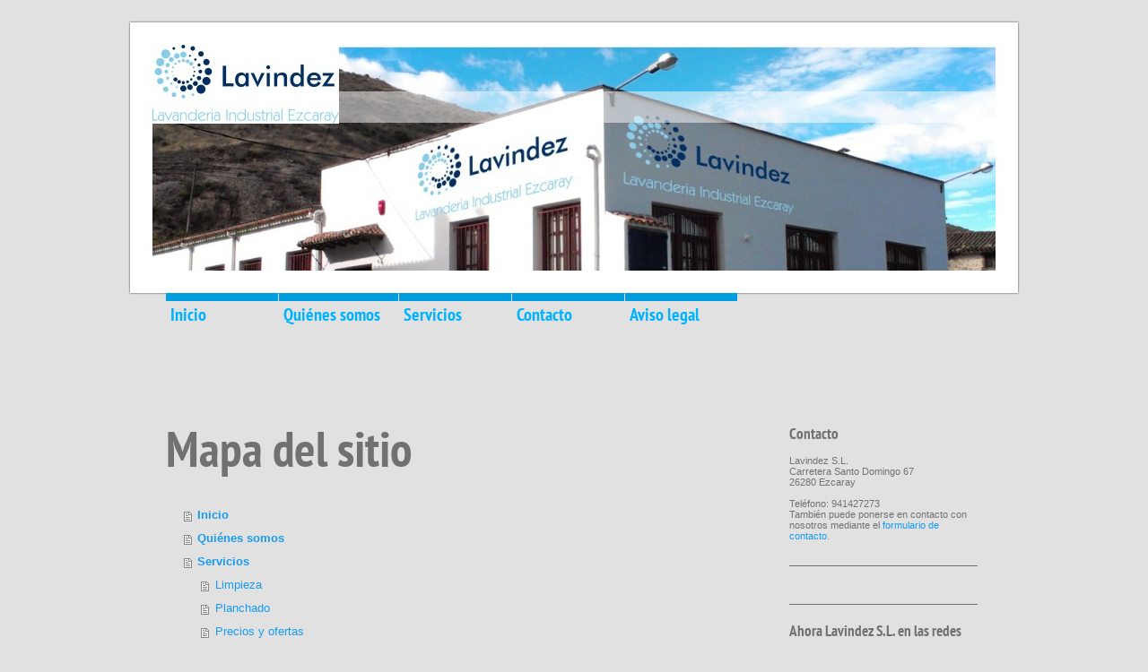

--- FILE ---
content_type: text/html; charset=UTF-8
request_url: https://www.lavindez.com/sitemap/
body_size: 5135
content:
<!DOCTYPE html>
<html lang="es"  ><head prefix="og: http://ogp.me/ns# fb: http://ogp.me/ns/fb# business: http://ogp.me/ns/business#">
    <meta http-equiv="Content-Type" content="text/html; charset=utf-8"/>
    <meta name="generator" content="IONOS MyWebsite"/>
        
    <link rel="dns-prefetch" href="//cdn.website-start.de/"/>
    <link rel="dns-prefetch" href="//105.mod.mywebsite-editor.com"/>
    <link rel="dns-prefetch" href="https://105.sb.mywebsite-editor.com/"/>
    <link rel="shortcut icon" href="//cdn.website-start.de/favicon.ico"/>
        <title>Lavindez S.L.: Inicio</title>
    
    

<meta name="format-detection" content="telephone=no"/>
        <meta name="keywords" content="limpieza, lavandería, tintorería, camisas, pantalones, alfombras, cortinas, buenos, precios"/>
            <meta name="description" content="Garantía de tejidos más limpios. Bienvenido a Lavindez S.L., su lavandería profesional en Ezcaray."/>
            <meta name="robots" content="index,follow"/>
        <link href="https://www.lavindez.com/s/style/layout.css?1706689923" rel="stylesheet" type="text/css"/>
    <link href="https://www.lavindez.com/s/style/main.css?1706689923" rel="stylesheet" type="text/css"/>
    <link href="//cdn.website-start.de/app/cdn/min/group/web.css?1763478093678" rel="stylesheet" type="text/css"/>
<link href="//cdn.website-start.de/mod/common/files/generated/modules-main.css" rel="stylesheet" type="text/css"/>
    <link href="https://105.sb.mywebsite-editor.com/app/logstate2-css.php?site=494106508&amp;t=1769659193" rel="stylesheet" type="text/css"/>

<script type="text/javascript">
    /* <![CDATA[ */
var stagingMode = '';
    /* ]]> */
</script>
<script src="https://105.sb.mywebsite-editor.com/app/logstate-js.php?site=494106508&amp;t=1769659193"></script>

    <link href="https://www.lavindez.com/s/style/print.css?1763478093678" rel="stylesheet" media="print" type="text/css"/>
    <script type="text/javascript">
    /* <![CDATA[ */
    var systemurl = 'https://105.sb.mywebsite-editor.com/';
    var webPath = '/';
    var proxyName = '';
    var webServerName = 'www.lavindez.com';
    var sslServerUrl = 'https://www.lavindez.com';
    var nonSslServerUrl = 'http://www.lavindez.com';
    var webserverProtocol = 'http://';
    var nghScriptsUrlPrefix = '//105.mod.mywebsite-editor.com';
    var sessionNamespace = 'DIY_SB';
    var jimdoData = {
        cdnUrl:  '//cdn.website-start.de/',
        messages: {
            lightBox: {
    image : 'Imagen',
    of: 'de'
}

        },
        isTrial: 0,
        pageId: 7    };
    var script_basisID = "494106508";

    diy = window.diy || {};
    diy.web = diy.web || {};

        diy.web.jsBaseUrl = "//cdn.website-start.de/s/build/";

    diy.context = diy.context || {};
    diy.context.type = diy.context.type || 'web';
    /* ]]> */
</script>

<script type="text/javascript" src="//cdn.website-start.de/app/cdn/min/group/web.js?1763478093678" crossorigin="anonymous"></script><script type="text/javascript" src="//cdn.website-start.de/s/build/web.bundle.js?1763478093678" crossorigin="anonymous"></script><script src="//cdn.website-start.de/mod/common/files/generated/modules-main-es_ES.js" type="text/javascript"></script>
<script type="text/javascript" src="https://cdn.website-start.de/proxy/apps/pagh4b/resource/dependencies/"></script><script type="text/javascript">
                    if (typeof require !== 'undefined') {
                        require.config({
                            waitSeconds : 10,
                            baseUrl : 'https://cdn.website-start.de/proxy/apps/pagh4b/js/'
                        });
                    }
                </script><script type="text/javascript" src="//cdn.website-start.de/app/cdn/min/group/pfcsupport.js?1763478093678" crossorigin="anonymous"></script>    <meta property="og:type" content="business.business"/>
    <meta property="og:url" content="https://www.lavindez.com/"/>
    <meta property="og:title" content="Lavindez S.L.: Inicio"/>
            <meta property="og:description" content="Garantía de tejidos más limpios. Bienvenido a Lavindez S.L., su lavandería profesional en Ezcaray."/>
                <meta property="og:image" content="https://www.lavindez.com/s/misc/logo.jpg?t=1767735392"/>
        <meta property="business:contact_data:country_name" content="España"/>
    
    
    
    
    
    
    
    
</head>


<body class="body diyBgActive  cc-pagemode-sitemap diy-market-es_ES" data-pageid="237278" id="page-237278">
    
    <div class="diyw">
        <div id="diywebWrapper">
	<div id="diywebEmotionWrapper"><div id="diywebEmotionHeader">
<style type="text/css" media="all">
.diyw div#emotion-header {
        max-width: 940px;
        max-height: 252px;
                background: #eeeeee;
    }

.diyw div#emotion-header-title-bg {
    left: 0%;
    top: 20%;
    width: 100%;
    height: 14%;

    background-color: #FFFFFF;
    opacity: 0.50;
    filter: alpha(opacity = 50);
    }
.diyw img#emotion-header-logo {
    left: 0.00%;
    top: 0.00%;
    background: transparent;
            width: 22.13%;
        height: 34.92%;
            }

.diyw div#emotion-header strong#emotion-header-title {
    left: 5%;
    top: 20%;
    color: #0325bc;
        font: normal normal 36px/120% Arial, Helvetica, sans-serif;
}

.diyw div#emotion-no-bg-container{
    max-height: 252px;
}

.diyw div#emotion-no-bg-container .emotion-no-bg-height {
    margin-top: 26.81%;
}
</style>
<div id="emotion-header" data-action="loadView" data-params="active" data-imagescount="1">
            <img src="https://www.lavindez.com/s/img/emotionheader.jpg?1388241456.940px.252px" id="emotion-header-img" alt=""/>
            
        <div id="ehSlideshowPlaceholder">
            <div id="ehSlideShow">
                <div class="slide-container">
                                        <div style="background-color: #eeeeee">
                            <img src="https://www.lavindez.com/s/img/emotionheader.jpg?1388241456.940px.252px" alt=""/>
                        </div>
                                    </div>
            </div>
        </div>


        <script type="text/javascript">
        //<![CDATA[
                diy.module.emotionHeader.slideShow.init({ slides: [{"url":"https:\/\/www.lavindez.com\/s\/img\/emotionheader.jpg?1388241456.940px.252px","image_alt":"","bgColor":"#eeeeee"}] });
        //]]>
        </script>

    
                        <a href="https://www.lavindez.com/">
        
                    <img id="emotion-header-logo" src="https://www.lavindez.com/s/misc/logo.jpg?t=1767735393" alt=""/>
        
                    </a>
            
                  	<div id="emotion-header-title-bg"></div>
    
            <strong id="emotion-header-title" style="text-align: left"></strong>
                    <div class="notranslate">
                <svg xmlns="http://www.w3.org/2000/svg" version="1.1" id="emotion-header-title-svg" viewBox="0 0 940 252" preserveAspectRatio="xMinYMin meet"><text style="font-family:Arial, Helvetica, sans-serif;font-size:36px;font-style:normal;font-weight:normal;fill:#0325bc;line-height:1.2em;"><tspan x="0" style="text-anchor: start" dy="0.95em"> </tspan></text></svg>
            </div>
            
    
    <script type="text/javascript">
    //<![CDATA[
    (function ($) {
        function enableSvgTitle() {
                        var titleSvg = $('svg#emotion-header-title-svg'),
                titleHtml = $('#emotion-header-title'),
                emoWidthAbs = 940,
                emoHeightAbs = 252,
                offsetParent,
                titlePosition,
                svgBoxWidth,
                svgBoxHeight;

                        if (titleSvg.length && titleHtml.length) {
                offsetParent = titleHtml.offsetParent();
                titlePosition = titleHtml.position();
                svgBoxWidth = titleHtml.width();
                svgBoxHeight = titleHtml.height();

                                titleSvg.get(0).setAttribute('viewBox', '0 0 ' + svgBoxWidth + ' ' + svgBoxHeight);
                titleSvg.css({
                   left: Math.roundTo(100 * titlePosition.left / offsetParent.width(), 3) + '%',
                   top: Math.roundTo(100 * titlePosition.top / offsetParent.height(), 3) + '%',
                   width: Math.roundTo(100 * svgBoxWidth / emoWidthAbs, 3) + '%',
                   height: Math.roundTo(100 * svgBoxHeight / emoHeightAbs, 3) + '%'
                });

                titleHtml.css('visibility','hidden');
                titleSvg.css('visibility','visible');
            }
        }

        
            var posFunc = function($, overrideSize) {
                var elems = [], containerWidth, containerHeight;
                                    elems.push({
                        selector: '#emotion-header-title',
                        overrideSize: true,
                        horPos: 6,
                        vertPos: 23                    });
                    lastTitleWidth = $('#emotion-header-title').width();
                                                elems.push({
                    selector: '#emotion-header-title-bg',
                    horPos: 0,
                    vertPos: 24                });
                                
                containerWidth = parseInt('940');
                containerHeight = parseInt('252');

                for (var i = 0; i < elems.length; ++i) {
                    var el = elems[i],
                        $el = $(el.selector),
                        pos = {
                            left: el.horPos,
                            top: el.vertPos
                        };
                    if (!$el.length) continue;
                    var anchorPos = $el.anchorPosition();
                    anchorPos.$container = $('#emotion-header');

                    if (overrideSize === true || el.overrideSize === true) {
                        anchorPos.setContainerSize(containerWidth, containerHeight);
                    } else {
                        anchorPos.setContainerSize(null, null);
                    }

                    var pxPos = anchorPos.fromAnchorPosition(pos),
                        pcPos = anchorPos.toPercentPosition(pxPos);

                    var elPos = {};
                    if (!isNaN(parseFloat(pcPos.top)) && isFinite(pcPos.top)) {
                        elPos.top = pcPos.top + '%';
                    }
                    if (!isNaN(parseFloat(pcPos.left)) && isFinite(pcPos.left)) {
                        elPos.left = pcPos.left + '%';
                    }
                    $el.css(elPos);
                }

                // switch to svg title
                enableSvgTitle();
            };

                        var $emotionImg = jQuery('#emotion-header-img');
            if ($emotionImg.length > 0) {
                // first position the element based on stored size
                posFunc(jQuery, true);

                // trigger reposition using the real size when the element is loaded
                var ehLoadEvTriggered = false;
                $emotionImg.one('load', function(){
                    posFunc(jQuery);
                    ehLoadEvTriggered = true;
                                        diy.module.emotionHeader.slideShow.start();
                                    }).each(function() {
                                        if(this.complete || typeof this.complete === 'undefined') {
                        jQuery(this).load();
                    }
                });

                                noLoadTriggeredTimeoutId = setTimeout(function() {
                    if (!ehLoadEvTriggered) {
                        posFunc(jQuery);
                    }
                    window.clearTimeout(noLoadTriggeredTimeoutId)
                }, 5000);//after 5 seconds
            } else {
                jQuery(function(){
                    posFunc(jQuery);
                });
            }

                        if (jQuery.isBrowser && jQuery.isBrowser.ie8) {
                var longTitleRepositionCalls = 0;
                longTitleRepositionInterval = setInterval(function() {
                    if (lastTitleWidth > 0 && lastTitleWidth != jQuery('#emotion-header-title').width()) {
                        posFunc(jQuery);
                    }
                    longTitleRepositionCalls++;
                    // try this for 5 seconds
                    if (longTitleRepositionCalls === 5) {
                        window.clearInterval(longTitleRepositionInterval);
                    }
                }, 1000);//each 1 second
            }

            }(jQuery));
    //]]>
    </script>

    </div>
</div></div>
	<div id="diywebNavigation"><div class="webnavigation"><ul id="mainNav1" class="mainNav1"><li class="navTopItemGroup_1"><a data-page-id="237278" href="https://www.lavindez.com/" class="level_1"><span>Inicio</span></a></li><li class="navTopItemGroup_2"><a data-page-id="237279" href="https://www.lavindez.com/quiénes-somos/" class="level_1"><span>Quiénes somos</span></a></li><li class="navTopItemGroup_3"><a data-page-id="237280" href="https://www.lavindez.com/servicios/" class="level_1"><span>Servicios</span></a></li><li class="navTopItemGroup_4"><a data-page-id="237286" href="https://www.lavindez.com/contacto/" class="level_1"><span>Contacto</span></a></li><li class="navTopItemGroup_5"><a data-page-id="237288" href="https://www.lavindez.com/aviso-legal/" class="level_1"><span>Aviso legal</span></a></li></ul></div></div>
	<div id="diywebMiddleWrapper">
		<div id="diywebContentWrapper">
			<div id="diywebMainContent"><div id="content_area"><h1>Mapa del sitio</h1><ul class="sitemap"><li><a href="/">Inicio</a></li>
<li><a href="/quiénes-somos/">Quiénes somos</a></li>
<li><a href="/servicios/">Servicios</a></li>
<li><ul class="sitemap"><li><a href="/servicios/limpieza/">Limpieza</a></li>
<li><a href="/servicios/planchado/">Planchado</a></li>
<li><a href="/servicios/precios-y-ofertas/">Precios y ofertas</a></li>
</ul></li><li><a href="/contacto/">Contacto</a></li>
<li><ul class="sitemap"><li><a href="/contacto/cómo-llegar/">Cómo llegar</a></li>
</ul></li><li><a href="/aviso-legal/">Aviso legal</a></li>
</ul></div></div>
		    <div id="diywebFooter"><div id="diywebFooterCenter"><div id="contentfooter">
    <div class="leftrow">
                        <a rel="nofollow" href="javascript:window.print();">
                    <img class="inline" height="14" width="18" src="//cdn.website-start.de/s/img/cc/printer.gif" alt=""/>
                    Versión para imprimir                </a> <span class="footer-separator">|</span>
                <a href="https://www.lavindez.com/sitemap/">Mapa del sitio</a>
                        <br/> © Lavindez S.L.
            </div>
    <script type="text/javascript">
        window.diy.ux.Captcha.locales = {
            generateNewCode: 'Generar nuevo código',
            enterCode: 'Introduce el código.'
        };
        window.diy.ux.Cap2.locales = {
            generateNewCode: 'Generar nuevo código',
            enterCode: 'Introduce el código.'
        };
    </script>
    <div class="rightrow">
                    <span class="loggedout">
                <a rel="nofollow" id="login" href="https://login.1and1-editor.com/494106508/www.lavindez.com/es?pageId=237278">
                    Iniciar sesión                </a>
            </span>
                
                <span class="loggedin">
            <a rel="nofollow" id="logout" href="https://105.sb.mywebsite-editor.com/app/cms/logout.php">Cerrar sesión</a> <span class="footer-separator">|</span>
            <a rel="nofollow" id="edit" href="https://105.sb.mywebsite-editor.com/app/494106508/237278/">Editar página</a>
        </span>
    </div>
</div>
            <div id="loginbox" class="hidden">
                <script type="text/javascript">
                    /* <![CDATA[ */
                    function forgotpw_popup() {
                        var url = 'https://contrasena.1and1.es/xml/request/RequestStart';
                        fenster = window.open(url, "fenster1", "width=600,height=400,status=yes,scrollbars=yes,resizable=yes");
                        // IE8 doesn't return the window reference instantly or at all.
                        // It may appear the call failed and fenster is null
                        if (fenster && fenster.focus) {
                            fenster.focus();
                        }
                    }
                    /* ]]> */
                </script>
                                <img class="logo" src="//cdn.website-start.de/s/img/logo.gif" alt="IONOS" title="IONOS"/>

                <div id="loginboxOuter"></div>
            </div>
        
</div></div>
		</div>		
		<div id="diywebRightWrapper">
			<div id="diywebSubNavigation"><div class="webnavigation"></div></div>
        	<div id="diywebSidebar"><div id="matrix_250067" class="sortable-matrix" data-matrixId="250067"><div class="n module-type-header diyfeLiveArea "> <h2><span class="diyfeDecoration">Contacto</span></h2> </div><div class="n module-type-text diyfeLiveArea "> <p>Lavindez S.L.<br/>
Carretera Santo Domingo 67<br/>
26280 Ezcaray</p>
<p> </p>
<p>Teléfono: 941427273 </p>
<p>También puede ponerse en contacto con nosotros mediante el <a href="https://www.lavindez.com/contacto/">formulario de contacto</a>.</p>
<p> </p> </div><div class="n module-type-hr diyfeLiveArea "> <div style="padding: 0px 0px">
    <div class="hr"></div>
</div>
 </div><div class="n module-type-text diyfeLiveArea "> <p> </p> </div><div class="n module-type-hr diyfeLiveArea "> <div style="padding: 0px 0px">
    <div class="hr"></div>
</div>
 </div><div class="n module-type-header diyfeLiveArea "> <h2><span class="diyfeDecoration">Ahora Lavindez S.L. en las redes sociales</span></h2> </div><div class="n module-type-remoteModule-twitter diyfeLiveArea ">             <div id="modul_1338549_content"><div id="NGH1338549_main">


    <div class="twitter-container">
                <div class="twitter-tweet-button">
        <p class="tweet-button-text">Twittear esta página</p>
        <a href="http://www.twitter.com/share" data-url="https://www.lavindez.com/sitemap//" class="twitter-share-button" data-count="none" data-lang="en">Tweet</a>
    </div>
        </div>
</div>
</div><script>/* <![CDATA[ */var __NGHModuleInstanceData1338549 = __NGHModuleInstanceData1338549 || {};__NGHModuleInstanceData1338549.server = 'http://105.mod.mywebsite-editor.com';__NGHModuleInstanceData1338549.data_web = {};var m = mm[1338549] = new Twitter(1338549,3300,'twitter');if (m.initView_main != null) m.initView_main();/* ]]> */</script>
         </div><div class="n module-type-remoteModule-facebook diyfeLiveArea ">             <div id="modul_1338550_content"><div id="NGH1338550_main">
    <div class="facebook-content">
        <a class="fb-share button" href="https://www.facebook.com/sharer.php?u=https%3A%2F%2Fwww.lavindez.com%2Fsitemap%2F%2F">
    <img src="https://www.lavindez.com/proxy/static/mod/facebook/files/img/facebook-share-icon.png"/> Compartir</a>    </div>
</div>
</div><script>/* <![CDATA[ */var __NGHModuleInstanceData1338550 = __NGHModuleInstanceData1338550 || {};__NGHModuleInstanceData1338550.server = 'http://105.mod.mywebsite-editor.com';__NGHModuleInstanceData1338550.data_web = {};var m = mm[1338550] = new Facebook(1338550,13243,'facebook');if (m.initView_main != null) m.initView_main();/* ]]> */</script>
         </div><div class="n module-type-hr diyfeLiveArea "> <div style="padding: 0px 0px">
    <div class="hr"></div>
</div>
 </div></div></div>			
		</div>
	</div>
</div>    </div>

    
    </body>


<!-- rendered at Tue, 06 Jan 2026 22:36:33 +0100 -->
</html>


--- FILE ---
content_type: text/css
request_url: https://www.lavindez.com/s/style/layout.css?1706689923
body_size: 1330
content:
@import url(//cdn.website-start.de/s/css/templates/PT+Sans+Narrow.css);
/* LAYOUT SETTINGS */

body
{
 background-color: #E1E1E1;
}

.diyw #diywebWrapper{
 width: 990px;
 margin: 0 auto;
 padding: 25px 0;
 font-family: Arial, sans-serif;
 font-size: 13px;
 color: #727272;
}
.diyw #diywebEmotionWrapper {
 width: 940px;
 background-color: #FFF;
 padding: 25px;
 -webkit-box-shadow:  0px 0px 2px 0px #333;
 box-shadow:  0px 0px 2px 0px #333;
}
.diyw #diywebEmotionHeader {
 width: 940px;
}
.diyw #diywebNavigation {
 width: 910px;
 padding: 0 40px;
}
.diyw #diywebMiddleWrapper {
 width: 910px;
 padding: 50px 40px;
}
.diyw #diywebContentWrapper {
 width: 690px;
 float: left;
}
.diyw #diywebRightWrapper {
 width: 220px;
 float: right;
}
.diyw #diywebMainContent {
 padding: 0 80px 0 0;
 min-height: 400px;
}

/* CONTENT */

.diyw #diywebMainContent h1,
.diyw #diywebMainContent h2,
.diyw #diywebMainContent p,
.diyw #diywebSidebar h1,
.diyw #diywebSidebar h2,
.diyw #diywebSidebar p {
 padding: 0;
 margin: 0;
}
.diyw #diywebMainContent h1,
.diyw #diywebMainContent h2,
.diyw #diywebSidebar h1,
.diyw #diywebSidebar h2 {
 font-family: 'PT Sans Narrow', sans-serif;
 font-weight: 700;
 color: #717171;
}
.diyw #diywebMainContent h1 {
 font-size: 55px;
}
.diyw #diywebMainContent h2 {
 font-size: 40px;
}
.diyw #diywebMainContent a,
.diyw #diywebSidebar a,
.diyw #diywebFooterCenter a {
 color: #189BEE;
 text-decoration: none;
}
.diyw #diywebMainContent a:hover,
.diyw #diywebMainContent a:active,
.diyw #diywebMainContent a:focus,
.diyw #diywebSidebar a:hover,
.diyw #diywebSidebar a:active,
.diyw #diywebSidebar a:focus,
.diyw #diywebFooterCenter a:hover,
.diyw #diywebFooterCenter a:active,
.diyw #diywebFooterCenter a:focus {
 text-decoration: underline;
}
.diyw #diywebSubNavigation {
 background-color: #FFF;
}
.diyw #diywebSidebar {
 padding: 0 0 15px 0;
 font-size: 11px;
}
.diyw #diywebSidebar h1,
.diyw #diywebSidebar h2 {
 font-size: 17px;
 font-weight: 700;
 padding: 3px 0;
}
.diyw #diywebFooter {
 padding: 25px 80px 0 0;
 font-size: 12px;
}

/* CLEARFIX */

.diyw #diywebAllContent:before,
.diyw #diywebAllContent:after,
.diyw #mainNav1:before,
.diyw #mainNav1:after,
.diyw #mainNav2:before,
.diyw #mainNav2:after,
.diyw #mainNav3:before,
.diyw #mainNav4:after,
.diyw #diywebMiddleWrapper:before,
.diyw #diywebMiddleWrapper:after,
.diyw .thumbElement {
    content: "\0020";
    display: block;
    height: 0;
    overflow: hidden;
}

.diyw #mainNav1:after, .diyw #mainNav2:after, .diyw #mainNav3:after, .diyw #diywebAllContent:after, .diyw #diywebMiddleWrapper:after, .diyw .thumbElement  {
 clear: both;
}

.diyw #mainNav1, .diyw #mainNav2, .diyw #mainNav3, .diyw #diywebAllContent, .diyw #diywebMiddleWrapper, .diyw .thumbElement {
 zoom: 1;
}

/* NAVIGATION SETTINGS */

.diyw #mainNav1,
.diyw #mainNav2,
.diyw #mainNav3 {
 list-style: none;
 margin: 0;
 padding: 0;
}
.diyw #mainNav1 li{
 float: left;
}
.diyw #mainNav1 a,
.diyw #mainNav1 a:link,
.diyw #mainNav1 a:visited {
 display: block;
 min-width: 100px;
 color: #00B3FF;
 text-decoration: none;
 font-family: 'PT Sans Narrow', sans-serif;
 font-weight: 700;
 font-size: 20px;
 padding: 2px 20px 50px 5px;
 border-top: 9px solid #009DE0;
 margin: 0 1px 1px 0;
 white-space: normal;
 word-wrap: break-word;
}
.diyw #mainNav1 a.parent, .diyw #mainNav1 a.parent:hover,
.diyw #mainNav1 a.current, .diyw #mainNav1 a.current:hover {
  color: #fff;
  background-color: #009DE0;
  text-decoration: none;
  padding-top: 2px;
  border-top: 9px solid #009DE0;
}
.diyw #mainNav1 a:hover,
.diyw #mainNav1 a:active,
.diyw #mainNav1 a:focus {
 padding-top: 0;
 text-decoration: underline;
 border-top: 11px solid #009DE0;
}
.diyw #mainNav2  {
 padding: 3px 5px;
 margin-bottom: 40px;
}
.diyw #mainNav2 a,
.diyw #mainNav2 a:link,
.diyw #mainNav2 a:visited {
 display: block;
 color: #009DDF;
 font-size: 15px;
 text-decoration: none;
 padding: 10px 20px;
 white-space: normal;
 word-wrap: break-word;
 background: url(https://www.lavindez.com/s/img/nav_level2_arrow.png) no-repeat 10px 15px;
 border-bottom: 1px solid #000;
 margin: 2px 0;
}
.diyw #mainNav2 a.parent, .diyw #mainNav2 a.parent:hover,
.diyw #mainNav2 a.current, .diyw #mainNav2 a.current:hover {
 background: #666 url(https://www.lavindez.com/s/img/nav_level2_arrow_hover.png) no-repeat 10px 15px;
 color: #FFF;
 border-bottom: none;
}
.diyw #mainNav2 a:hover,
.diyw #mainNav2 a:active,
.diyw #mainNav2 a:focus {
 background-color: #E5F7FF;
}
.diyw #mainNav3 {
 background-color: #EBF9FF;
 border-bottom: 1px solid #000;
}
.diyw #mainNav3 a,
.diyw #mainNav3 a:link,
.diyw #mainNav3 a:visited {
 color: #666666;
 text-decoration: none;
 padding: 5px 20px;
 border-bottom: none;
 background-image: none;
}
.diyw #mainNav3 a.current,
.diyw #mainNav3 a.current:hover {
 background-color: #EBF9FF;
 color: #666666;
 font-weight: bold;
}
.diyw #mainNav3 a:hover,
.diyw #mainNav3 a:active,
.diyw #mainNav3 a:focus {
 text-decoration: underline;
}

